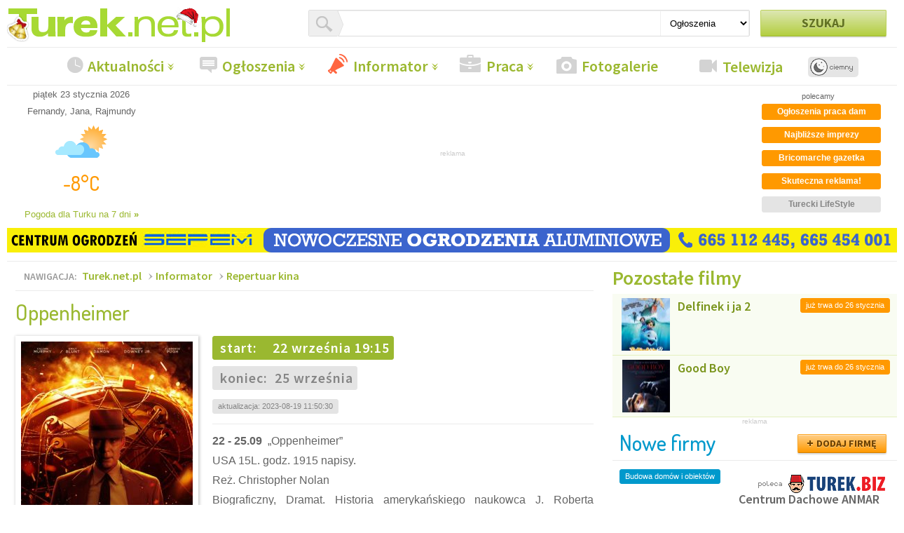

--- FILE ---
content_type: text/html
request_url: https://www.turek.net.pl/repertuar-kina/35599-oppenheimer
body_size: 15097
content:

<!DOCTYPE html>
<head>

<!-- Google tag (gtag.js) -->
<script async src="https://www.googletagmanager.com/gtag/js?id=G-YE6CC9P991"></script>
<script>
  window.dataLayer = window.dataLayer || [];
  function gtag(){dataLayer.push(arguments);}
  gtag('js', new Date());

  gtag('config', 'G-YE6CC9P991');
</script>



<title>Oppenheimer - Turek.net.pl</title>

<meta charset="UTF-8" />
<meta http-equiv="X-UA-Compatible" content="IE=edge,chrome=1">
<meta http-equiv="Content-language" content="pl" />
<meta name="verify-v1" content="2fdW1fvPcwc9eM5abBQiLejimrfLPYxr9cHjtHAdSG4=" />
<meta name="viewport" content="width=device-width,initial-scale=1">
<meta name="robots" content="index,follow">
<meta http-equiv="date" content="2023-08-19T11:50:30Z" />
<link rel="stylesheet" media="all" id="theme_css" type="text/css" href="/css/default/style.css">
<link rel="stylesheet" media="all" id="themeCMS24_css" type="text/css" href="/css/default/styleCMS24.css">

<script>

function switchTheme() {
  var check = document
  .getElementById('theme_css')
  .classList[0] === 'light';

  var element = document.getElementById('theme_css');
  var elementCMS24 = document.getElementById('themeCMS24_css');

  if (check) {
   element.href = '/css/default/style_dark.css';
   elementCMS24.href = '/css/default/styleCMS24_dark.css';
   element.classList.remove('light');
   element.classList.add('dark');
   document.cookie = "theme_css=dark; expires=99999; path=/";
  } else {
   element.href = '/css/default/style.css';
   elementCMS24.href = '/css/default/styleCMS24.css';
   element.classList.remove('dark');
   element.classList.add('light');
   document.cookie = "theme_css=light; expires=99999; path=/";
  }

}

</script>

<style>

@media only screen and (min-width:1220px){.l-container,.row{width:1270px}
@media only screen and (min-width:1220px){.l-main-column{width:959px}
.l-optional-col{padding:0 10px;width:311px}
}
.l-subpage--right-column{width:421px}

</style>

<meta name="description" content="22 - 25.09 &bdquo;Oppenheimer&rdquo; USA 15L. godz. 1915 napisy. Reż. Christopher Nolan Biograficzny, Dramat. Historia amerykańskiego naukowca J. Roberta Oppenheimera i jego roli w stworzeniu bomby atomowej. Czas..." />
<meta name="keywords" content="Turek, miasto, portal, turecki, powiat, turkowski, reklama, aktualności, wiadomości, Władysławów, Przykona, Tuliszków, Malanów, Kawęczyn, Brudzew, Dobra, kopalnia, adamów, sport, imprezy, ogłoszenia, reklama w turku" />
<meta name="copyright" content="Turek.net.pl 1998-2023" />
<meta name="author" content="Redakcja Turek.net.pl" />
<link rel="shortcut icon" href="/faviconTurek.net.pl.ico">
<meta name="msapplication-TileColor" content="#B3CE3F">
<meta name="msapplication-TileImage" content="/ms-icon-144x144.png"/>
<meta name="theme-color" content="#B3CE3F">
<link rel="apple-touch-icon" sizes="180x180" href="/apple-touch-icon.png">
<link rel="icon" type="image/png" sizes="32x32" href="/favicon-32x32.png">
<link rel="icon" type="image/png" sizes="16x16" href="/favicon-16x16.png">

<!-- seo & social -->
<link rel="image_src" href="https://www.turek.net.pl/!pliki/20230819/m416924386790_oppenheimer.jpg" /><link rel="canonical" href="https://www.turek.net.pl/repertuar-kina/35599-oppenheimer" />
<meta property="og:locale" content="pl_PL"/>
<meta property="og:title" content="Oppenheimer"/>
<meta property="og:description" content="22 - 25.09 &bdquo;Oppenheimer&rdquo; USA 15L. godz. 1915 napisy. Reż. Christopher Nolan Biograficzny, Dramat. Historia amerykańskiego naukowca J. Roberta Oppenheimera i jego roli w stworzeniu bomby atomowej. Czas..."/>
<meta property="og:url" content="https://www.turek.net.pl/repertuar-kina/35599-oppenheimer"/>
<meta property="og:site_name" content="Turek.net.pl"/>
<meta property="og:type" content="event"/>

<meta property="event:start_time" content="2023-09-22 19:15:00"/>
<meta property="event:stop_time" content="2023-09-25"/>
<meta property="og:image" content="https://www.turek.net.pl/!pliki/20230819/m416924386790_oppenheimer.jpg"/>
<link rel="stylesheet" href="https://fonts.googleapis.com/css?family=Source+Sans+Pro:400,600,700|Dosis:500&subset=latin,latin-ext" type='text/css'>
<script src="/js/default/vendor/min/turek-net-pl-modernizr.min.js"></script>
<script src="/js/default/vendor/min/jquery-1.12.4.min.js"></script>

    <link href="https://vjs.zencdn.net/5.0.2/video-js.css" rel="stylesheet">
    <script src="https://vjs.zencdn.net/5.0.2/video.js"></script>

    




<script type="text/javascript">
var _gaq = _gaq || [];
_gaq.push(['_setAccount', 'UA-2390866-2']);
_gaq.push(['_trackPageview']);
(function() {
var ga = document.createElement('script'); ga.type = 'text/javascript'; ga.async = true;
ga.src = ('https:' == document.location.protocol ? 'https://ssl' : 'http://www') + '.google-analytics.com/ga.js';
var s = document.getElementsByTagName('script')[0]; s.parentNode.insertBefore(ga, s);
})();
</script>




    <script src="/js/spotlight/spotlight.bundle.js"></script>
 



<meta property="fb:admins" content="1599613340"/>

  







</head>
<body>

<div id="fb-root"></div>
<script>(function(d, s, id) {
  var js, fjs = d.getElementsByTagName(s)[0];
  if (d.getElementById(id)) return;
  js = d.createElement(s); js.id = id;
  js.src = 'https://connect.facebook.net/pl_PL/sdk.js#xfbml=1&version=v3.2&appId=741107692913115&autoLogAppEvents=1';
  fjs.parentNode.insertBefore(js, fjs);
}(document, 'script', 'facebook-jssdk'));</script>





<div class="l-container">
    <header class="l-header">
        <div class="row">
            
            <h1 class="l-logo-container columns">
        	<a href="/" title="Turek.net.pl"><img src="[data-uri]" alt="Turek.net.pl"></a>
            </h1>
            
                        
            
            <div class="searchbox--container columns">
                <form action="/" method="post" class="searchbox--form" id="f-searchbox" role="form">
                    <div class="searchbox--input-container">
                            <div class="searchbox--ico"></div>
                            <input type="text" name="q" value="" class="searchbox--input">
                            <select name="t" id="f-searchbox-select" class="searchbox--type">
                                <option id="f-searchbox-input" value="ogloszenia" >Ogłoszenia</option>
                                <option value="portal" >Artykuły</option>
                            </select>
                    </div>
                    <div class="searchbox--submit columns end">
                            <input type="submit" value="Szukaj" id="f-searchbox-button" class="button button--active">
                    </div>
                </form>
            </div>
            
        </div>
    
	<nav class="row l-nav--container">
	    <ul class="l-nav l-nav_dropdown-color-1">
            
                        	                	                	                	                	                	                	                	                	                	                            
                    <li class="dropdown dropdown_full-width"><a class="l-nav--aktualnosci dropdown--trigger" href="/aktualnosci">Aktualności</a><div class="dropdown--menu"><div class="three columns"><h3>Główne działy aktualności</h3><ul class="dropdown--menu2"><li><a href="/miasto" title="Wiadomości z miasta Turek"><div class="sprites-miasto-ico left margin-top-minus-5 margin-right-5"></div>Z miasta</a></li><li><a href="/powiat" title="Aktualności z powiatu turkowskiego"><div class="sprites-powiat-ico left margin-top-minus-5 margin-right-5"></div>Z powiatu </a></li><li><a href="/policja" title="Aktualności z policji i straży pożarnej"><div class="sprites-policja-ico left margin-top-minus-5 margin-right-5"></div>Kronika policyjno-strażacka</a></li><li><a href="/sport" title="Wiadomości sportowe"><div class="sprites-sport-ico left margin-top-minus-5 margin-right-5"></div>Sport</a></li></ul></div><div class="four columns"><h3>Aktualności z gmin</h3><ul class="six dropdown--menu2"><li><a class="no-padding-left" href="/gmina/brudzew" title="Wiadomości dla gminy Brudzew"><div class="wide-only left margin-top-minus-5 margin-left-5 margin-right-5 herby-smallest-brudzew"></div>Brudzew</a></li><li><a class="no-padding-left" href="/gmina/dobra" title="Wiadomości dla gminy Dobra"><div class="wide-only left margin-top-minus-5 margin-left-5 margin-right-5 herby-smallest-dobra"></div>Dobra</a></li><li><a class="no-padding-left" href="/gmina/kaweczyn" title="Wiadomości dla gminy Kawęczyn"><div class="wide-only left margin-top-minus-5 margin-left-5 margin-right-5 herby-smallest-kaweczyn"></div>Kawęczyn</a></li><li><a class="no-padding-left" href="/gmina/malanow" title="Wiadomości dla gminy Malanów"><div class="wide-only left margin-top-minus-5 margin-left-5 margin-right-5 herby-smallest-malanow"></div>Malanów</a></li></ul><ul class="six dropdown--menu2"><li><a class="no-padding-left" href="/gmina/przykona" title="Wiadomości dla gminy Przykona"><div class="wide-only left margin-top-minus-5 margin-left-5 margin-right-5 herby-smallest-przykona"></div>Przykona</a></li><li><a class="no-padding-left" href="/gmina/tuliszkow" title="Wiadomości dla gminy Tuliszków"><div class="wide-only left margin-top-minus-5 margin-left-5 margin-right-5 herby-smallest-tuliszkow"></div>Tuliszków</a></li><li><a class="no-padding-left" href="/gmina/turek" title="Wiadomości dla gminy Turek"><div class="wide-only left margin-top-minus-5 margin-left-5 margin-right-5 herby-smallest-turek"></div>Turek</a></li><li><a class="no-padding-left" href="/gmina/wladyslawow" title="Wiadomości dla gminy Władysławów"><div class="wide-only left margin-top-minus-5 margin-left-5 margin-right-5 herby-smallest-wladyslawow"></div>Władysławów</a></li></ul></div><div class="five columns"><h3>Najpopularniejsze aktualności z ostanich 3 dni</h3>
        
            
        
        
                
            
    <div class="news--wrapper">
    
        <time class="news--pubdate" datetime="20-01-2026"></time>
        
            
    <a href="/powiat/40232-zorza-polarna-nad-powiatem-tureckim-nocny-festiwal-kolorow-widoczny-golym-okiem" class="news ">
        
                
        
                    
                            <!-- <span class="comment  label right"> &nbsp;&nbsp;&nbsp;&nbsp; </span> //-->
                
                                                        
                        <span class="green label right">
                             20 st.
                        </span>
                    
                                        
                                
                         
            <h4 class="news--title"  >
                Zorza polarna nad powiatem tureckim. Nocny...
                            </h4>
            
                
        
                
    </a>
    </div>
    
        
        
                
            
    <div class="news--wrapper">
    
        <time class="news--pubdate" datetime="19-01-2026"></time>
        
            
    <a href="/miasto/40231-cyrkowa-zabawa-w-turku-viii-bal-karnawalowy-dla-osob-z-niepelnosprawnosciami" class="news ">
        
                
        
                    
                            <!-- <span class="comment  label right"> &nbsp;&nbsp;&nbsp;&nbsp; </span> //-->
                
                                                        
                        <span class="green label right">
                             19 st.
                        </span>
                    
                                        
                                
                         
            <h4 class="news--title"  >
                Cyrkowa zabawa w Turku. VIII Bal Karnawałowy...
                            </h4>
            
                
        
                
    </a>
    </div>
    
        
        
                
            
    <div class="news--wrapper">
    
        <time class="news--pubdate" datetime="19-01-2026"></time>
        
            
    <a href="/miasto/40229-mleczarnia-turek-wsrod-najlepszych-pracodawcow-firma-z-turku-z-certyfikatem-top-" class="news ">
        
                
        
                    
                            <!-- <span class="comment  label right"> &nbsp;&nbsp;&nbsp;&nbsp; </span> //-->
                
                                                        
                        <span class="green label right">
                             19 st.
                        </span>
                    
                                        
                                
                         
            <h4 class="news--title"  >
                Mleczarnia Turek wśród najlepszych...
                            </h4>
            
                
        
                
    </a>
    </div>
    
        
        
                
            
    <div class="news--wrapper">
    
        <time class="news--pubdate" datetime="20-01-2026"></time>
        
            
    <a href="/policja/40235-kolejne-zatrzymania-pijanych-kierujacych-przepadek-pojazdu-i-zarzuty-karne" class="news ">
        
                
        
                    
                            <!-- <span class="comment  label right"> &nbsp;&nbsp;&nbsp;&nbsp; </span> //-->
                
                                                        
                        <span class="green label right">
                             20 st.
                        </span>
                    
                                        
                                
                         
            <h4 class="news--title"  >
                Kolejne zatrzymania pijanych kierujących....
                            </h4>
            
                
        
                
    </a>
    </div>
    
        
        
                
            
    <div class="news--wrapper">
    
        <time class="news--pubdate" datetime="21-01-2026"></time>
        
            
    <a href="/policja/40241-nietrzezwy-mezczyzna-dokonal-kradziezy-grozi-mu-do-5-lat-wiezienia" class="news ">
        
                
        
                    
                            <!-- <span class="comment  label right"> &nbsp;&nbsp;&nbsp;&nbsp; </span> //-->
                
                                                        
                        <span class="green label right">
                             21 st.
                        </span>
                    
                                        
                                
                         
            <h4 class="news--title"  >
                Nietrzeźwy mężczyzna dokonał kradzieży w...
                            </h4>
            
                
        
                
    </a>
    </div>
    
        
        
            
        
        

</div></div></li>                    
                
	    	                	                	                	                	                	                	                	                            
                    <li class="dropdown dropdown_full-width"><a class="l-nav--ogloszenia dropdown--trigger" href="/ogloszenia">Ogłoszenia</a><div class="dropdown--menu"><div class="twelve columns"><ul class="two dropdown--menu2 margin-top-50"><a href="/ogloszenia#form_ogloszenia" class="button button--red button--add--left-side">DODAJ OGŁOSZENIE</a><a title="Twoje ogłoszenia" href="/ogloszenia/my" class="button button--blue button--tiny user-button" style="margin:5px;"></a><a title="Twój schowek" href="/ogloszenia/schowek" class="button button--orange button--tiny schowek-button" style="margin:5px;"></a><li><a class="orange" style="background-color: #8fb632; padding-left:10px !important; margin-top:20px; min-height: 60px;" href="/ogloszenia/nowe"><span class="right margin-left-10" style="">najnowszych<br/>ogłoszeń</span><span class="left padding-top-10" style="font-size:50px;">50</span></a></li></ul><h3>Najpopularniejsze działy ogłoszeń</h3><ul class="two dropdown--menu2 dropdown--menu2_high"><li><a  style="padding-left:10px !important;" href="/ogloszenia/motoryzacja">Motoryzacja</a></li><li><a  style="padding-left:10px !important;" href="/ogloszenia/rolnictwo">Rolnictwo</a></li><li><a  style="padding-left:10px !important;" href="/ogloszenia/rozne">Różne</a></li><li><a  style="padding-left:10px !important;" href="/ogloszenia/meble-dom-ogrod">Meble Dom Ogród</a></li></ul><ul class="two dropdown--menu2 dropdown--menu2_high"><li><a  style="padding-left:10px !important;" href="/ogloszenia/dla-zwierzat">Dla zwierząt</a></li><li><a  style="padding-left:10px !important;" href="/ogloszenia/moto-czesci">Moto części</a></li><li><a  style="padding-left:10px !important;" href="/ogloszenia/nieruchomosci">Nieruchomości</a></li><li><a  style="padding-left:10px !important;" href="/ogloszenia/dla-dziecka">Dla dziecka</a></li></ul><ul class="two dropdown--menu2 dropdown--menu2_high"><li><a  style="padding-left:10px !important;" href="/ogloszenia/uslugi-budowlane">Usługi budowlane</a></li><li><a  style="padding-left:10px !important;" href="/ogloszenia/agd-rtv">AGD, RTV, Narzędzia</a></li><li><a  style="padding-left:10px !important;" href="/ogloszenia/praca-dam">Praca - dam</a></li><li><a  style="padding-left:10px !important;" href="/ogloszenia/motocykle-i-rowery">Motocykle i rowery</a></li></ul><ul class="two dropdown--menu2 dropdown--menu2_high"><li><a  style="padding-left:10px !important;" href="/ogloszenia/uslugi-pozostale">Usługi pozostałe</a></li><li><a  style="padding-left:10px !important;" href="/ogloszenia/odziez-obuwie">Odzież, obuwie</a></li><li><a  style="padding-left:10px !important;" href="/ogloszenia/telefonia-gsm">Telefonia GSM</a></li><li><a  style="padding-left:10px !important;" href="/ogloszenia/praca-szukam">Praca - szukam</a></li></ul><ul class="two dropdown--menu2 dropdown--menu2_high"><li><a  style="padding-left:10px !important;" href="/ogloszenia/komputery">Komputery</a></li><li><a  style="padding-left:10px !important;" href="/ogloszenia/transport-przewozy">Transport i przewozy</a></li><li><a  style="padding-left:10px !important;" href="/ogloszenia/oddam-za-darmo">Oddam za darmo</a></li><li><a  style="padding-left:10px !important;" href="/ogloszenia/wesela-i-uroczystosci">Wesela i uroczystości</a></li></ul></div></div></li>                    
                
	    	                            
                    <li class="dropdown dropdown_full-width"><a class="l-nav--informator dropdown--trigger color-red" href="/informator">Informator</a><div class="dropdown--menu"><div class="five columns"><h3>Informator miejski</h3><ul class="six dropdown--menu2 dropdown--menu2_high"><li><a class="no-padding-left" href="/kalendarium-imprez" title="Imprezy kulturlne w Turku i powiecie"><div class="sprites-imprezy-ico dropdown--label-ico"></div>Kalendarium imprez</a></li><li><a class="no-padding-left" href="/repertuar-kina"  title="Repertuar kina Tur"><div class="sprites-telewizja-ico dropdown--label-ico"></div>Repertuar kina</a></li><li><a class="no-padding-left" href="/konkursy" title="Konkursy organizowane przez portal"><div class="sprites-informator-ico dropdown--label-ico"></div>Konkursy i akcje</a></li></ul><ul class="six dropdown--menu2 dropdown--menu2_high"><li><a class="no-padding-left" href="/mapa" title="Mapa powiatu turkowskiego"><div class="sprites-katalog-ico dropdown--label-ico"></div>Mapa Turku i powiatu</a></li><li><a class="no-padding-left" title="Menu restauracji"  href="/restauracje"><div class="sprites-hydepark-ico dropdown--label-ico"></div>Jedzenie na telefon</a></li><li><a class="no-padding-left" title="HydePark" href="http://www.hp.turek.net.pl" target="_blank"><div class="sprites-ogloszenia-ico dropdown--label-ico"></div>Hydepark</a></li></ul></div><div class="four columns"><h3><a href="/mapa">Nowe firmy</a></h3><ul class="twelve dropdown--menu2 dropdown--menu2_high"><li><a class="no-padding-left"  href="/mapa/399-pozostale-uslugi#firma441"><img width="45" class="dropdown--label-ico logo" src="https://turek.biz/_upload/catalog/2025/12/17/1765975711_2011_cctl.png">Rzeczoznawca Majątkowy Mateusz Ociński</a></li><li><a class="no-padding-left"  href="/mapa/487-pozostale-specjalizacje#firma440"><img width="45" class="dropdown--label-ico logo" src="https://turek.biz/_upload/catalog/2025/06/29/1751201463_2001_cctl.png">Bańka i Pijawka</a></li><li><a class="no-padding-left"  href="/mapa/389-fotografia-i-wideofilmowanie#firma438"><img width="45" class="dropdown--label-ico logo" src="https://turek.biz/_upload/catalog/2025/06/20/1750418437_1983_cctl.png">STUDIO MAKI - FOTOGRAFIA GRAFIKA VIDEO -...</a></li></ul></div><div class="three columns"><h3><a href="/gazetki-sklepowe">Gazetki sklepowe</a></h3><a href="/gazetki-sklepowe/11419-bricomarche-supermarket-budowlany" title="Gazetki sklepowe Bricomarche"><img style="width: 95px; height: 95px; max-width: 95px; max-height: 95px;" src="https://m.turek.net.pl/!pliki/20190321/m15531660860_bricomarche.jpg"></a><a href="/zamowreklame.php?action=form&typ=Reklama-ogloszenia" rel="w640x280" title="Zamów prezentację gazetki Twojego sklepu"><img  src="/img/default/dodaj-gazetke.png" style="margin-left: 5px; width: 95px; height: 95px; max-width: 95px; max-height: 95px;"></a></div></div></li>                    
                
	    	                	                	                	                	                	                	                	                	                	                	                	                	                	                	                	                	                	                	                	                	                            
                    <li class="dropdown dropdown_full-width"><a class="l-nav--praca dropdown--trigger" href="/praca">Praca</a><div class="dropdown--menu"><div class="three columns"><h3>Szukasz pracy?</h3><ul class="twelve dropdown--menu2 dropdown--menu2_high"><li><a href="/praca" title="Imprezy kulturlne w Turku i powiecie">Ofery pracy wg CBOP</a></li><li><a href="/ogloszenia/praca-dam"  title="Ogłoszenia praca dam">PRACA DAM ogłoszenia</a></li><li><a href="/zamowreklame.php?action=form&amp;typ=Reklama-ogloszenia" rel="w640x280" class="button button--red button--add--left-side margin-top-20">PROMUJ OFERTĘ PRACY</a></li></ul></div><div class="nine columns"><div class="row"><h3>Najnowsze promowane oferty pracy</h3><div class="six columns"><div class="panel--body" style="padding-top:0px;"><div class="news--wrapper"><a href="/ogloszenia/728879626-kierowca-c-e" title="Kierowca C+E" class="news"><figure class="news--image"><img src="/img/blank.png" alt="Kierowca C+E" class="foto-box"style="background: url(https://o.turek.net.pl/!pliki/!ogl/20251115/m) center center no-repeat; background-size: auto 80px;"></figure><div class="news--content"><header class="news--header"><h3 class="news--title" style="margin-top:0px;">Kierowca C+E</h3></header><div class="news--body-aside"></div><div class="news--body font-size-11"><p>Zatrudnię kierowcę z kat. C+E w transporcie krajowym. Wyjazd poniedziałek, powrót w...</p></div></div></a></div><div class="news--wrapper"><a href="/ogloszenia/728900901-przedstawiciel-handlowy-dostawca-k-m-" title="Przedstawiciel handlowy/ Dostawca (K/M)" class="news"><figure class="news--image"><img src="/img/blank.png" alt="Przedstawiciel handlowy/ Dostawca (K/M)" class="foto-box"style="background: url(https://o.turek.net.pl/!pliki/!ogl/20260116/m) center center no-repeat; background-size: auto 80px;"></figure><div class="news--content"><header class="news--header"><h3 class="news--title" style="margin-top:0px;">Przedstawiciel handlowy/ Dostawca (K/M)</h3></header><div class="news--body-aside"></div><div class="news--body font-size-11"><p>Zatrudnimy przedstawiciela handlowego/dostawcę w branży motoryzacyjnej. Mile widziane...</p></div></div></a></div></div></div><div class="six columns"><div class="panel--body" style="padding-top:0px;"><div class="news--wrapper"><a href="/ogloszenia/728902816-praca-na-myjni-samochodow-ciezarowych" title="Praca na myjni samochodów ciężarowych" class="news"><figure class="news--image"><img src="/img/blank.png" alt="Praca na myjni samochodów ciężarowych" class="foto-box"style="background: url(https://o.turek.net.pl/!pliki/!ogl/20260121/m0934_0_praca-na-myjni-samochodow-ciezarowych.jpg) center center no-repeat; background-size: auto 80px;"></figure><div class="news--content"><header class="news--header"><h3 class="news--title" style="margin-top:0px;">Praca na myjni samochodów ciężarowych</h3></header><div class="news--body-aside"></div><div class="news--body font-size-11"><p>Poszukujemy pracownika do myjni samochodów ciężarowych. Zakres obowiązków: mycie...</p></div></div></a></div><div class="news--wrapper"><a href="/ogloszenia/728902517-kierowca-c-e-kraj" title="kierowca C+E kraj" class="news"><figure class="news--image"><img src="/img/blank.png" alt="kierowca C+E kraj" class="foto-box"style="background: url(https://o.turek.net.pl/!pliki/!ogl/20260120/m1206_0_kierowca-c-e-kraj.jpg) center center no-repeat; background-size: auto 80px;"></figure><div class="news--content"><header class="news--header"><h3 class="news--title" style="margin-top:0px;">kierowca C+E kraj</h3></header><div class="news--body-aside"></div><div class="news--body font-size-11"><p>Zatrudnimy kierowcę C+E w ruchu krajowym.  Oferujemy : umowa o pracę&nbsp; atrakcyjna stawka...</p></div></div></a></div></div></div></div></div></div></li>                    
                
	    	                            
                    <li><a class="l-nav--fotogaleria" href="/fotogaleria">Fotogalerie</a></li>                    
                
	    	                            
                    <li><a class="l-nav--telewizja" href="/telewizja">Telewizja</a></li>                    
                
	    	                	                	                
             <li><button class="theme_button" onclick="switchTheme()"></button></li>
             
            </ul>
        </nav>
    </header>
    
        
            
        
    <div class="row l-head-advertisement">
        <div class="two column weather-date-panel">
            
            <div class="wdp--date">
                
                <p>piątek 23 stycznia 2026</p>
                <p>Fernandy, Jana, Rajmundy
</p>
                
            </div>
            <div class="wdp--weather">
                
                
		<div class="wdp--weather wdpweather2">
			<div class="wdp--weather--ico">
				<img src="/img/default/weather/o/02d.png" alt="Aktualna pogoda w Turku - pochmurnie" class="no-margin"\>
				<span class="wdp--wather--temperature">-8&deg;C</span>
			</div>
			<!-- <span class="wdp--wather--info">pochmurnie</span> //-->
			<a href="/pogoda" class="wdp--more" title="Pogoda szczegółowa dla Turku na 7 dni">Pogoda dla Turku na 7 dni <strong>&raquo;</strong></a>
		</div>
		                
            </div>
            
        </div>
        <div class="ten columns wide-eight-columns l-banners-0" style="max-width: 750px;">
           
            


    
        
        <div class="text-center">
        <span class="font-size-10 color-grey">reklama</span><br/>
        
                
        <script type='text/javascript'><!--//<![CDATA[
           var m3_u = (location.protocol=='https:'?'https://a4.online24.pl/www/delivery/ajs.php':'http://a4.online24.pl/www/delivery/ajs.php');
           var m3_r = Math.floor(Math.random()*99999999999);
           if (!document.MAX_used) document.MAX_used = ',';
           document.write ("<scr"+"ipt type='text/javascript' src='"+m3_u);
           document.write ("?zoneid=16");
           document.write ('&amp;cb=' + m3_r);
           if (document.MAX_used != ',') document.write ("&amp;exclude=" + document.MAX_used);
           document.write (document.charset ? '&amp;charset='+document.charset : (document.characterSet ? '&amp;charset='+document.characterSet : ''));
           document.write ("&amp;loc=" + escape(window.location));
           if (document.referrer) document.write ("&amp;referer=" + escape(document.referrer));
           if (document.context) document.write ("&context=" + escape(document.context));
           if (document.mmm_fo) document.write ("&amp;mmm_fo=1");
           document.write ("'><\/scr"+"ipt>");
        //]]>--></script><noscript><a href='http://a4.online24.pl/www/delivery/ck.php?n=a1c86486&amp;cb=INSERT_RANDOM_NUMBER_HERE' target='_blank'><img src='http://a4.online24.pl/www/delivery/avw.php?zoneid=16&amp;cb=INSERT_RANDOM_NUMBER_HERE&amp;n=a1c86486' border='0' alt='' /></a></noscript>
        
        
        </div>
    
    

            
        </div>
        <div class="two columns wide-only l-head-optional-space" style="vertical-align: top; padding-left:0; padding-top:10px; text-align: center;">
            
            polecamy</br>
            
                             <a href="https://www.turek.net.pl/ogloszenia/praca-dam"><span class="label w170 margin-left-10 margin-top-5 margin-bottom-5 font-size-12 orange"><strong>Ogłoszenia praca dam</strong></span></a><a href="https://www.turek.net.pl/kalendarium-imprez"><span class="label w170 margin-left-10 margin-top-5 margin-bottom-5 font-size-12 orange"><strong>Najbliższe imprezy</strong></span></a><a href="https://www.turek.net.pl/gazetki-sklepowe/11419-bricomarche-supermarket-budowlany"><span class="label w170 margin-left-10 margin-top-5 margin-bottom-5 font-size-12 orange"><strong>Bricomarche gazetka</strong></span></a><a href="https://www.turek.net.pl/reklama/10306-reklama"><span class="label w170 margin-left-10 margin-top-5 margin-bottom-5 font-size-12 orange"><strong>Skuteczna reklama!</strong></span></a><a href="https://www.turek.net.pl/turecki-lifestyle"><span class="label w170 margin-left-10 margin-top-5 margin-bottom-5 font-size-12 "><strong>Turecki LifeStyle</strong></span></a> 
                 
                        
                                                                                                                                                                                                                                                                                                                                                                                                                                                                                                                                                                                                                                                                                                                                                                                                                                                                                                                                                                                                                                                                                                                                            </div>
        
         
    </div>
    
    
                    <div class="margin-top-10"><img class="BanerP"src="https://m.turek.net.pl/!pliki/20250410/17442855130_pasek-banerowy.gif" ></div>
                

    
    <div class="row l-columns-container">
    <div class="columns l-subpage--main-column">
        
                    
                        
                <article class="main-article">
    <header class="main-article--header">
        
        <ul class="breadcrumb"><li>nawigacja:</li><li><a href="https://www.turek.net.pl">Turek.net.pl</a></li><li><a href="/informator">Informator</a></li><li><a href="/repertuar-kina">Repertuar kina</a></li></ul>        
                <h1 class="main-article--title">Oppenheimer</h1>
        
    </header>
    
    <div class="event--image">
    
        <a href="https://m.turek.net.pl/!pliki/20230819/16924386790_oppenheimer.jpg" rel="PhotoCMS24" data-fancybox-group="group35599" title="Oppenheimer"><img class=" " src="https://m.turek.net.pl/!pliki/20230819/m216924386790_oppenheimer.jpg" border="0" alt="Oppenheimer"  /></a>		
    
    </div>
    <div class="event--description">
    
        <div class="event--social">
            
            
<div class="addthis_toolbox addthis_counter_style zindex-99" addthis:url="https://www.turek.net.pl/repertuar-kina/35599-oppenheimer">


<a class="addthis_button_facebook_share margin-left-5" fb:share:layout="box_count"></a>

</div>

            
        </div>
        
        <div class="event--meta">
            
                            
                <time datetime="22-09-2023 19:15" class="event--meta--start">
                    <h3 class="green label">
                        <span class="event--state">start: </span> 22 września 19:15
                    </h3>
                </time>
                
                                <time datetime=" 25 września" class="event--meta--end">
                    <h3 class="light-grey label">
                        <span class="event--state">koniec: </span> 25 września
                    </h3>
                </time>
                                
                <span class="lite-grey label">aktualizacja: 2023-08-19 11:50:30</span>            
                    </div>
        
        <section class="event--lid">
            <p><strong>22 - 25.09</strong>&nbsp; &bdquo;Oppenheimer&rdquo;<br />USA 15L. godz. 1915 napisy.<br />Reż. Christopher Nolan<br />Biograficzny, Dramat. Historia amerykańskiego naukowca J. Roberta Oppenheimera i jego roli w stworzeniu bomby atomowej.<br />Czas projekcji 3:00h</p>
        </section>
        
    </div>
        
    <div class="event--body">
                    <p><div class="videoWrapper"><iframe frameborder="0" height="315" src="https://www.youtube.com/embed/jM0cs0GLR4o" title="YouTube video player" width="560" allowfullscreen></iframe></div></p>
                    
                
        
                
    </div>
        
        
    
            
    <div class="to-edges-overflow padding-15-0padding-0-15">
    
                    
                            <div class="clearfix text-center"></div>	
                        
                
        
		
    
		
    
    </div>
            



			
	
        

<a name="komentarze"></a>
<header class="panel--header margin-bottom-15 margin-top-15">
	<h3 class="panel--title green">Komentarze (<fb:comments-count href="https://www.turek.net.pl/repertuar-kina/35599-oppenheimer"></fb:comments-count>)</h3>
</header>
<div class="fb-comments-div">
<div class="fb-comments"  data-href="https://www.turek.net.pl/repertuar-kina/35599-oppenheimer" data-numposts="50" data-width="100%" data-order-by="reverse_time"></div>
<noscript>Prosimy odblokować Javascript <a href="https://disqus.com/?ref_noscript">aby uruchomić komentarze.</a></noscript>
<div class="font-size-11 margin-bottom-15">
    <p>
        Komentując korzystasz z narzędzia Facebooka. Publikowane komentarze są prywatnymi opiniami Użytkowników. Aby zgłosić naruszenie - kliknij w link "Zgłoś Facebookowi"
        przy wybranym poście. Regulamin i zasady obowiązujące na Facebooku znajdują się pod adresem <a href="https://www.facebook.com/policies" rel="nofollow">https://www.facebook.com/policies</a>
    </p>
</div>
</div>




 

</article>
            
                <section class="panel l-journalism">
                    
                                        
        <header class="panel--header dropdown">
        
                
        <h2 class="panel--title green">
                        Repertuar kina:
                    </h2>
    </header>
        
            <div class="table-col l-news">
            
    <div class="panel--body">    
        
                
            
    <article class="news--wrapper">
    
        <time class="news--pubdate" datetime="23-01-2026 17:00"></time>
        
            
    <a href="/repertuar-kina/40154-delfinek-i-ja-2" class="news news--today">
        
                    
            <figure class="news--image">
                <img src="/img/blank.png" alt=" - Delfinek i ja 2" class="foto-box" style="background: url(https://m.turek.net.pl/!pliki/20260103/m17674334560_delfinek-i-ja-2.jpg) center center no-repeat;">
            </figure>
            <div class="news--content">
            
                
        
        <header class="news--header">            
                            <!-- <span class="comment  label right"> &nbsp;&nbsp;&nbsp;&nbsp; </span> //-->
                
                 
                    
                    <span class="orange label right">
                                
                        już trwa
                                
                         do  26 stycznia                            
                    </span>
                
                                
                         
            <h3 class="news--title"  >
                Delfinek i ja 2
                            </h3>
            
                </header>
        
                    
                        <div class="news--body font-size-11">
                <p>
                                            23 - 26.01 &bdquo;Delfinek i ja 2&rdquo;
Turcja 6L. godz. 17:00
Reż. Mohammad Kheirandish
Animacja, Przygodowy....
                                    </p>
            </div>
                        
                
        
                </div>
                
    </a>
    </article>
    
        
        
                
            
    <article class="news--wrapper">
    
        <time class="news--pubdate" datetime="23-01-2026 19:00"></time>
        
            
    <a href="/repertuar-kina/40155-good-boy" class="news ">
        
                    
            <figure class="news--image">
                <img src="/img/blank.png" alt=" - Good Boy" class="foto-box" style="background: url(https://m.turek.net.pl/!pliki/20260103/m17674335860_good-boy.jpg) center center no-repeat;">
            </figure>
            <div class="news--content">
            
                
        
        <header class="news--header">            
                            <!-- <span class="comment  label right"> &nbsp;&nbsp;&nbsp;&nbsp; </span> //-->
                
                 
                    
                    <span class="orange label right">
                                
                        już trwa
                                
                         do  26 stycznia                            
                    </span>
                
                                
                         
            <h3 class="news--title"  >
                Good Boy
                            </h3>
            
                </header>
        
                    
                        <div class="news--body font-size-11">
                <p>
                                            23 - 26.01 &bdquo;Good Boy&rdquo;
USA 15L. godz. 19:00
Reż. Ben Leonberg.
Horror. Todd, młody mężczyzna...
                                    </p>
            </div>
                        
                
        
                </div>
                
    </a>
    </article>
    
        
        
            
            <div class="panel--footer">
            <a href="/repertuar-kina" class="button button--green">STARSZE PUBLIKACJE</a>
        </div>
    </div>
        
    </div>    


                                    </section>
                
                
                        
                            <section class="row">
                    


    
            <div class="text-center clearfix columns four">
        <span class="font-size-10 color-grey">reklama</span><br/>
        
        
        <script type='text/javascript'><!--//<![CDATA[
           var m3_u = (location.protocol=='https:'?'https://a4.online24.pl/www/delivery/ajs.php':'http://a4.online24.pl/www/delivery/ajs.php');
           var m3_r = Math.floor(Math.random()*99999999999);
           if (!document.MAX_used) document.MAX_used = ',';
           document.write ("<scr"+"ipt type='text/javascript' src='"+m3_u);
           document.write ("?zoneid=24");
           document.write ('&amp;cb=' + m3_r);
           if (document.MAX_used != ',') document.write ("&amp;exclude=" + document.MAX_used);
           document.write (document.charset ? '&amp;charset='+document.charset : (document.characterSet ? '&amp;charset='+document.characterSet : ''));
           document.write ("&amp;loc=" + escape(window.location));
           if (document.referrer) document.write ("&amp;referer=" + escape(document.referrer));
           if (document.context) document.write ("&context=" + escape(document.context));
           if (document.mmm_fo) document.write ("&amp;mmm_fo=1");
           document.write ("'><\/scr"+"ipt>");
        //]]>--></script><noscript><a href='http://a4.online24.pl/www/delivery/ck.php?n=a12b2f21&amp;cb=INSERT_RANDOM_NUMBER_HERE' target='_blank'><img src='http://a4.online24.pl/www/delivery/avw.php?zoneid=24&amp;cb=INSERT_RANDOM_NUMBER_HERE&amp;n=a12b2f21' border='0' alt='' /></a></noscript>

        
        </div>
    
    

                    


    
            <div class="text-center clearfix columns four">
        <span class="font-size-10 color-grey">reklama</span><br/>
        
        
        <script type='text/javascript'><!--//<![CDATA[
           var m3_u = (location.protocol=='https:'?'https://a4.online24.pl/www/delivery/ajs.php':'http://a4.online24.pl/www/delivery/ajs.php');
           var m3_r = Math.floor(Math.random()*99999999999);
           if (!document.MAX_used) document.MAX_used = ',';
           document.write ("<scr"+"ipt type='text/javascript' src='"+m3_u);
           document.write ("?zoneid=24");
           document.write ('&amp;cb=' + m3_r);
           if (document.MAX_used != ',') document.write ("&amp;exclude=" + document.MAX_used);
           document.write (document.charset ? '&amp;charset='+document.charset : (document.characterSet ? '&amp;charset='+document.characterSet : ''));
           document.write ("&amp;loc=" + escape(window.location));
           if (document.referrer) document.write ("&amp;referer=" + escape(document.referrer));
           if (document.context) document.write ("&context=" + escape(document.context));
           if (document.mmm_fo) document.write ("&amp;mmm_fo=1");
           document.write ("'><\/scr"+"ipt>");
        //]]>--></script><noscript><a href='http://a4.online24.pl/www/delivery/ck.php?n=a12b2f21&amp;cb=INSERT_RANDOM_NUMBER_HERE' target='_blank'><img src='http://a4.online24.pl/www/delivery/avw.php?zoneid=24&amp;cb=INSERT_RANDOM_NUMBER_HERE&amp;n=a12b2f21' border='0' alt='' /></a></noscript>

        
        </div>
    
    

                    


    
            <div class="text-center clearfix columns four">
        <span class="font-size-10 color-grey">reklama</span><br/>
        
        
        <script type='text/javascript'><!--//<![CDATA[
           var m3_u = (location.protocol=='https:'?'https://a4.online24.pl/www/delivery/ajs.php':'http://a4.online24.pl/www/delivery/ajs.php');
           var m3_r = Math.floor(Math.random()*99999999999);
           if (!document.MAX_used) document.MAX_used = ',';
           document.write ("<scr"+"ipt type='text/javascript' src='"+m3_u);
           document.write ("?zoneid=24");
           document.write ('&amp;cb=' + m3_r);
           if (document.MAX_used != ',') document.write ("&amp;exclude=" + document.MAX_used);
           document.write (document.charset ? '&amp;charset='+document.charset : (document.characterSet ? '&amp;charset='+document.characterSet : ''));
           document.write ("&amp;loc=" + escape(window.location));
           if (document.referrer) document.write ("&amp;referer=" + escape(document.referrer));
           if (document.context) document.write ("&context=" + escape(document.context));
           if (document.mmm_fo) document.write ("&amp;mmm_fo=1");
           document.write ("'><\/scr"+"ipt>");
        //]]>--></script><noscript><a href='http://a4.online24.pl/www/delivery/ck.php?n=a12b2f21&amp;cb=INSERT_RANDOM_NUMBER_HERE' target='_blank'><img src='http://a4.online24.pl/www/delivery/avw.php?zoneid=24&amp;cb=INSERT_RANDOM_NUMBER_HERE&amp;n=a12b2f21' border='0' alt='' /></a></noscript>

        
        </div>
    
    

                </section >
                        
            
        
                
        
    </div>
    <aside class="common-height columns l-subpage--right-column no-padding-right">				
        
            
                    
								
			<header class="l-aside-section--header">
				<h2 class="l-aside-section--title green font-size-28">Pozostałe filmy</h2>
			</header>
			
			
        
            
        
        
                
            
    <article class="news--wrapper">
    
        <time class="news--pubdate" datetime="23-01-2026 17:00"></time>
        
            
    <a href="/repertuar-kina/40154-delfinek-i-ja-2" class="news news--today">
        
                    
            <figure class="news--image">
                <img src="/img/blank.png" alt=" - Delfinek i ja 2" class="foto-box" style="background: url(https://m.turek.net.pl/!pliki/20260103/m17674334560_delfinek-i-ja-2.jpg) center center no-repeat;">
            </figure>
            <div class="news--content">
            
                
        
        <header class="news--header">            
                            <!-- <span class="comment  label right"> &nbsp;&nbsp;&nbsp;&nbsp; </span> //-->
                
                 
                    
                    <span class="orange label right">
                                
                        już trwa
                                
                         do  26 stycznia                            
                    </span>
                
                                
                         
            <h3 class="news--title"  >
                Delfinek i ja 2
                            </h3>
            
                </header>
        
                    
                        <div class="news--body font-size-11">
                <p>
                                            
                                    </p>
            </div>
                        
                
        
                </div>
                
    </a>
    </article>
    
        
        
                
            
    <article class="news--wrapper">
    
        <time class="news--pubdate" datetime="23-01-2026 19:00"></time>
        
            
    <a href="/repertuar-kina/40155-good-boy" class="news news--today">
        
                    
            <figure class="news--image">
                <img src="/img/blank.png" alt=" - Good Boy" class="foto-box" style="background: url(https://m.turek.net.pl/!pliki/20260103/m17674335860_good-boy.jpg) center center no-repeat;">
            </figure>
            <div class="news--content">
            
                
        
        <header class="news--header">            
                            <!-- <span class="comment  label right"> &nbsp;&nbsp;&nbsp;&nbsp; </span> //-->
                
                 
                    
                    <span class="orange label right">
                                
                        już trwa
                                
                         do  26 stycznia                            
                    </span>
                
                                
                         
            <h3 class="news--title"  >
                Good Boy
                            </h3>
            
                </header>
        
                    
                        <div class="news--body font-size-11">
                <p>
                                            
                                    </p>
            </div>
                        
                
        
                </div>
                
    </a>
    </article>
    
        
        
            
        
        


					
			
			            
            
            
            
  
    





    
        
        <div class="text-center clearfix">
        <span class="font-size-10 color-grey">reklama</span><br/>
        
        
        <script type='text/javascript'><!--//<![CDATA[
           var m3_u = (location.protocol=='https:'?'https://a4.online24.pl/www/delivery/ajs.php':'http://a4.online24.pl/www/delivery/ajs.php');
           var m3_r = Math.floor(Math.random()*99999999999);
           if (!document.MAX_used) document.MAX_used = ',';
           document.write ("<scr"+"ipt type='text/javascript' src='"+m3_u);
           document.write ("?zoneid=10");
           document.write ('&amp;cb=' + m3_r);
           if (document.MAX_used != ',') document.write ("&amp;exclude=" + document.MAX_used);
           document.write (document.charset ? '&amp;charset='+document.charset : (document.characterSet ? '&amp;charset='+document.characterSet : ''));
           document.write ("&amp;loc=" + escape(window.location));
           if (document.referrer) document.write ("&amp;referer=" + escape(document.referrer));
           if (document.context) document.write ("&context=" + escape(document.context));
           if (document.mmm_fo) document.write ("&amp;mmm_fo=1");
           document.write ("'><\/scr"+"ipt>");
        //]]>--></script><noscript><a href='http://a4.online24.pl/www/delivery/ck.php?n=acb1a3ea&amp;cb=INSERT_RANDOM_NUMBER_HERE' target='_blank'><img src='http://a4.online24.pl/www/delivery/avw.php?zoneid=10&amp;cb=INSERT_RANDOM_NUMBER_HERE&amp;n=acb1a3ea' border='0' alt='' /></a></noscript>

        
        </div>
        
    



    
        <section class="l-aside-section clearfix">
        <div class="l-aside-section--body no-padding-left no-padding-right">
    
                        <header class="panel--header"><a href="https://turek.biz/katalog/przed-dodaniem" class="right button--add--left-side button button--orange">DODAJ FIRMĘ</a><h6 class="panel--title blue">Nowe firmy</h6></header><div class="panel--body"><div class="l-fa--slide turek-biz-bg"><div class="label blue l-fa--label">Budowa domów i obiektów</div><div class="l-fa--content margin-top-5"><figure class="l-fa--image"><div class="foto-box-slider image-container image-container--scale image-container--position-top"><img src="https://turek.biz/_upload/catalog/2018/03/14/1521046354_1197_cctl.png" border="0" alt="" /></div></figure><div class="l-fa--description"><h4>Centrum Dachowe ANMAR</h4><p>Centrum Dachowe ANMAR to wieloletnie doświadczenie w zakresie doradztwa, sprzedaży i montażu pokryć dachowych na terenie Wielkopolski Wschodniej. W naszej ofercie...</p></div></div><div class="l-fa--attr"><div class="l-fa--attr--col"><div class="l-fa--attr--row"><div class="attr label">adres</div><div class="val">Turek, Sportowa 2</div></div></div><div class="l-fa--attr--col"><div class="l-fa--attr--row"><div class="attr label">tel.</div><div class="val">607942034</div></div></div></div><a href="https://turek.biz/katalog/firma/369/centrum-dachowe-anmar" target="_blank" class="l-fa--link"></a></div></div>
     
        </div>
    </section>
    
        <section class="feature-boxes">
        <div class="row">
            <header class="panel--header margin-bottom-15">
                <h4 class="panel--title blue"><a href="/ogloszenia">Polecane ogłoszenia</a></h4>
            </header>
            <div class="twelve columns">
            
            <article class="feature-box" style="width: 100%; border: 2px solid #f90;"><a href="/ogloszenia/728663834-tel-533-299-343-skup-aut-kazdy-stan-marka-i-model" title="Tel # 533 299 343 # Skup aut każdy..." class="feature-box--link"></a><div class="feature-box--image-wrapper"><figure class="feature-box--image foto-boxes2b image-container image-container--scale image-container--position-top"><img  alt="Tel # 533 299 343 # Skup aut każdy..." src="https://o.turek.net.pl/!pliki/!ogl/20240704/0949_0_tel-533-299-343-skup-aut-kazdy-stan-marka-i-model.jpg"><figcaption class="feature-box--figcaption"><h4 class="feature-box--title" style="color: #fff;">Tel # 533 299 343 # Skup aut każdy stan, marka i model</h4></figcaption></figure><div class="orange label">Motoryzacja</div></div><div class="feature-box--body"></div></article></div><div class="twelve columns margin-top-10 padding-bottom-10"><article class="feature-box" style="width: 100%; border: 2px solid #f90;"><a href="/ogloszenia/728898568-animacje-dla-dzieci-warsztaty-dmuchance" title="Animacje dla dzieci, warsztaty,..." class="feature-box--link"></a><div class="feature-box--image-wrapper"><figure class="feature-box--image foto-boxes2b image-container image-container--scale image-container--position-top"><img  alt="Animacje dla dzieci, warsztaty,..." src="https://o.turek.net.pl/!pliki/!ogl/20260109/1626_0_animacje-dla-dzieci-warsztaty-dmuchance.jpg"><figcaption class="feature-box--figcaption"><h4 class="feature-box--title" style="color: #fff;">Animacje dla dzieci, warsztaty, dmuchańce</h4></figcaption></figure><div class="orange label">Wesela i uroczystości</div></div><div class="feature-box--body"></div></article>
                        
            </div>
        </div>
    </section>
        
    <section class="l-aside-section clearfix">
        <header class="l-aside-section--header">
                <h4 class="panel--title green"><a href="/aktualnosci">Informacje i wiadomości</a></h4>
        </header>
        <div class="l-aside-section--body no-padding-left no-padding-right">
   
            
        
            
        
        
                
            
    <article class="news--wrapper">
    
        <time class="news--pubdate" datetime="22-01-2026"></time>
        
            
    <a href="/policja/40246-mefedron-i-marihuana-ujawnione-przy-42-latku-grozi-mu-do-3-lat-pozbawienia-wolno" class="news news--today">
        
                    
            <figure class="news--image">
                <img src="/img/blank.png" alt="Miasto Turek - Mefedron i marihuana ujawnione przy 42-latku...." class="foto-box" style="background: url(https://m.turek.net.pl/!pliki/20260122/m17690806780_mefedron-i-marihuana-ujawnione-przy-42-latku-.jpg) center center no-repeat;">
            </figure>
            <div class="news--content">
            
                
        
        <header class="news--header">            
                            <!-- <span class="comment  label right"> &nbsp;&nbsp;&nbsp;&nbsp; </span> //-->
                
                                                        
                        <span class="green label right">
                             z wczoraj
                        </span>
                    
                                        
                                
                         
            <h3 class="news--title"  >
                Mefedron i marihuana ujawnione...
                            </h3>
            
                </header>
        
                        <div class="news--body-aside">										
                <div class="herby-smallest-miasto-turek"></div>
            </div>
                    
                        <div class="news--body font-size-11">
                <p>
                                            Policjanci Wydziału Kryminalnego zatrzymali 42-letniego mieszkańca powiatu tureckiego, kt&oacute;ry...
                                    </p>
            </div>
                        
                
        
                </div>
                
    </a>
    </article>
    
        
        
                
            
    <article class="news--wrapper">
    
        <time class="news--pubdate" datetime="22-01-2026"></time>
        
            
    <a href="/powiat/40245-ambro-logistics-w-gronie-najlepszych-firma-z-przykony-z-nagroda-pracodawca-ambas" class="news news--today">
        
                    
            <figure class="news--image">
                <img src="/img/blank.png" alt="Przykona - Ambro Logistics w gronie najlepszych. Firma z..." class="foto-box" style="background: url(https://m.turek.net.pl/!pliki/20260122/m17690782980_ambro-logistics-w-gronie-najlepszych-firma-z-.jpg) center center no-repeat;">
            </figure>
            <div class="news--content">
            
                
        
        <header class="news--header">            
                            <!-- <span class="comment  label right"> &nbsp;&nbsp;&nbsp;&nbsp; </span> //-->
                
                                                        
                        <span class="green label right">
                             z wczoraj
                        </span>
                    
                                        
                                
                         
            <h3 class="news--title"  >
                Ambro Logistics w gronie...
                            </h3>
            
                </header>
        
                        <div class="news--body-aside">										
                <div class="herby-smallest-przykona"></div>
            </div>
                    
                        <div class="news--body font-size-11">
                <p>
                                            Firma Ambro Logistics Sp. z o.o. z Przykony została wyr&oacute;żniona w konkursie &bdquo;Pracodawca...
                                    </p>
            </div>
                        
                
        
                </div>
                
    </a>
    </article>
    
        
        
            
            <div class="panel--footer">
            <a href="/aktualnosci" class=" right button button--green">WSZYSTKIE AKTUALNOŚCI</a>
        </div>
        
        


        
        </div>
    </section>
    
    
            
        
        <section class="feature-boxes">
        <div class="row">
            <header class="panel--header margin-bottom-15">
                <h4 class="panel--title green"><a href="/kalendarium-imprez">Imprezy w Turku i powiecie</a></h4>
            </header>
            <div class="twelve columns">
                <article class="feature-box  " style=" width: 100%;"><a href="/kalendarium-imprez/40238-34-final-wielkiej-orkiestry-swiatecznej-pomocy-w-tuliszkowie" title="Tuliszków - 34. Finał Wielkiej Orkiestry Świątecznej..." class="feature-box--link"></a><div class="feature-box--image-wrapper"><figure class="feature-box--image foto-boxes2b image-container image-container--scale image-container--position-center " ><img  alt="34. Finał Wielkiej Orkiestry Świątecznej..." src="https://m.turek.net.pl/!pliki/20260121/m217689903010_34-final-wielkiej-orkiestry-swiatecznej-.jpg"><figcaption class="feature-box--figcaption"><h4 class="feature-box--title" style="color: #fff;">34. Finał Wielkiej Orkiestry Świątecznej Pomocy w...</h4></figcaption></figure><div class="green label">za 2 dni</div></div><div class="feature-box--body"></div></article></div><div class="twelve columns margin-top-10 padding-bottom-10"><article class="feature-box  " style=" width: 100%;"><a href="/kalendarium-imprez/40198-koncert-muniek-staszczyk-i-przyjaciele-w-tuliszkowie" title="Tuliszków - Koncert Muniek Staszczyk i Przyjaciele w..." class="feature-box--link"></a><div class="feature-box--image-wrapper"><figure class="feature-box--image foto-boxes2b image-container image-container--scale image-container--position-center " ><img  alt="Koncert Muniek Staszczyk i Przyjaciele w..." src="https://m.turek.net.pl/!pliki/20260112/m517682242670_koncert-muniek-staszczyk-i-przyjaciele-w-.jpg"><figcaption class="feature-box--figcaption"><h4 class="feature-box--title" style="color: #fff;">Koncert Muniek Staszczyk i Przyjaciele w Tuliszkowie</h4></figcaption></figure><div class="green label">za 2 tyg.</div></div><div class="feature-box--body"></div></article><div class="panel--footer"><a href="/kalendarium-imprez" class="right button zoom-08 button--green">WSZYSTKIE IMPREZY</a></div>
            </div>
        </div>        
        </section>
    
        
    
    <div style="margin-top:20px;">
        


    
        
        <div class="text-center clearfix">
        <span class="font-size-10 color-grey">reklama</span><br/>
        
        
        <script type='text/javascript'><!--//<![CDATA[
           var m3_u = (location.protocol=='https:'?'https://a4.online24.pl/www/delivery/ajs.php':'http://a4.online24.pl/www/delivery/ajs.php');
           var m3_r = Math.floor(Math.random()*99999999999);
           if (!document.MAX_used) document.MAX_used = ',';
           document.write ("<scr"+"ipt type='text/javascript' src='"+m3_u);
           document.write ("?zoneid=10");
           document.write ('&amp;cb=' + m3_r);
           if (document.MAX_used != ',') document.write ("&amp;exclude=" + document.MAX_used);
           document.write (document.charset ? '&amp;charset='+document.charset : (document.characterSet ? '&amp;charset='+document.characterSet : ''));
           document.write ("&amp;loc=" + escape(window.location));
           if (document.referrer) document.write ("&amp;referer=" + escape(document.referrer));
           if (document.context) document.write ("&context=" + escape(document.context));
           if (document.mmm_fo) document.write ("&amp;mmm_fo=1");
           document.write ("'><\/scr"+"ipt>");
        //]]>--></script><noscript><a href='http://a4.online24.pl/www/delivery/ck.php?n=acb1a3ea&amp;cb=INSERT_RANDOM_NUMBER_HERE' target='_blank'><img src='http://a4.online24.pl/www/delivery/avw.php?zoneid=10&amp;cb=INSERT_RANDOM_NUMBER_HERE&amp;n=acb1a3ea' border='0' alt='' /></a></noscript>

        
        </div>
        
    

    </div>
    
            
    
        <section class="feature-boxes">
        <div class="row">
            <header class="panel--header margin-bottom-15">
                <h4 class="panel--title green"><a href="/fotogaleria">Najnowsze zdjęcia</a></h4>
            </header>
            <div class="twelve columns">
                <article class="feature-box  " style=" width: 100%;"><a href="/fotogaleria/40169-orszak-trzech-kroli-przeszedl-ulicami-turku-pod-haslem-nadzieja-sie-ciesza-" title="Miasto Turek - Orszak Trzech Króli przeszedł ulicami Turku..." class="feature-box--link"></a><div class="feature-box--image-wrapper"><figure class="feature-box--image foto-boxes2b image-container image-container--scale image-container--position-center " ><img  alt="Orszak Trzech Króli przeszedł ulicami Turku..." src="https://m.turek.net.pl/!pliki/20260106/m217677001810_orszak-trzech-kroli-przeszedl-ulicami-turku-pod-.jpg"><figcaption class="feature-box--figcaption"><h4 class="feature-box--title" style="color: #fff;">Orszak Trzech Króli przeszedł ulicami Turku pod...</h4></figcaption><div class="foto-ico"></div></figure><div class="green label">6 st.</div></div><div class="feature-box--body"></div></article></div><div class="twelve columns margin-top-10 padding-bottom-10"><article class="feature-box  " style=" width: 100%;"><a href="/fotogaleria/40137-turkowianie-powitali-nowy-rok-2026-byla-swietna-muzyka-efektowne-lasery-i-legend" title="Miasto Turek - Turkowianie powitali Nowy Rok 2026. Była..." class="feature-box--link"></a><div class="feature-box--image-wrapper"><figure class="feature-box--image foto-boxes2b image-container image-container--scale image-container--position-center " ><img  alt="Turkowianie powitali Nowy Rok 2026. Była..." src="https://m.turek.net.pl/!pliki/20260101/m217672676830_sylwester-na-rynku-w-turku-2026.jpg"><figcaption class="feature-box--figcaption"><h4 class="feature-box--title" style="color: #fff;">Turkowianie powitali Nowy Rok 2026. Była świetna...</h4></figcaption><div class="foto-ico"></div></figure><div class="green label">1 st.</div></div><div class="feature-box--body"></div></article><div class="panel--footer"><a href="/fotogaleria" class="right button zoom-08 button--green">WSZYSTKIE FOTOGALERIE</a></div>
            </div>
        </div>        
        </section>
    
        
            
        
        <section class="feature-boxes">
        <div class="row">
            <header class="panel--header margin-bottom-15">
                <h4 class="panel--title blue"><a href="/telewizja">Relacje wideo</a></h4>
            </header>
            <div class="twelve columns">
                <article class="feature-box  " style=" width: 100%;"><a href="/telewizja/39385-mateusz-macczak-z-nowym-singlem-premiera-utworu-nie-strzelaj-" title=" - Wideo: Mateusz Maćczak z nowym singlem...." class="feature-box--link"></a><div class="feature-box--image-wrapper"><figure class="feature-box--image foto-boxes2b image-container image-container--scale image-container--position-center " ><img  alt="Wideo: Mateusz Maćczak z nowym singlem...." src="https://m.turek.net.pl/!pliki/20250822/m217558633490_wideo-mateusz-macczak-z-nowym-singlem-premiera-.jpg"><figcaption class="feature-box--figcaption"><h4 class="feature-box--title" style="color: #fff;">Wideo: Mateusz Maćczak z nowym singlem. Premiera...</h4></figcaption><div class="play"></div></figure><div class="green label">22-08-2025</div></div><div class="feature-box--body"></div></article></div><div class="twelve columns margin-top-10 padding-bottom-10"><article class="feature-box  " style=" width: 100%;"><a href="/telewizja/38439-wideo-polonez-zespolu-szkol-rolniczych-w-kaczkach-sr-2025-zachwycil-rodzicow-prz" title=" - Wideo: Polonez Zespołu Szkół Rolniczych w..." class="feature-box--link"></a><div class="feature-box--image-wrapper"><figure class="feature-box--image foto-boxes2b image-container image-container--scale image-container--position-center " ><img  alt="Wideo: Polonez Zespołu Szkół Rolniczych w..." src="https://m.turek.net.pl/!pliki/20250215/m217396199770_wideo-polonez-zespolu-szkol-rolniczych-w-.jpg"><figcaption class="feature-box--figcaption"><h4 class="feature-box--title" style="color: #fff;">Wideo: Polonez Zespołu Szkół Rolniczych w...</h4></figcaption><div class="play"></div></figure><div class="green label">15-02-2025</div></div><div class="feature-box--body"></div></article><div class="panel--footer"><a href="/telewizja" class="right button zoom-08 button--blue">WSZYSTKIE FILMY</a></div>
            </div>
        </div>        
        </section>
    
    <section class="l-aside-section clearfix">
        <div class="l-aside-section--body no-padding-left no-padding-right">
        


    
            <div class="text-center clearfix ">
        <span class="font-size-10 color-grey">reklama</span><br/>
        
        
        <script type='text/javascript'><!--//<![CDATA[
           var m3_u = (location.protocol=='https:'?'https://a4.online24.pl/www/delivery/ajs.php':'http://a4.online24.pl/www/delivery/ajs.php');
           var m3_r = Math.floor(Math.random()*99999999999);
           if (!document.MAX_used) document.MAX_used = ',';
           document.write ("<scr"+"ipt type='text/javascript' src='"+m3_u);
           document.write ("?zoneid=24");
           document.write ('&amp;cb=' + m3_r);
           if (document.MAX_used != ',') document.write ("&amp;exclude=" + document.MAX_used);
           document.write (document.charset ? '&amp;charset='+document.charset : (document.characterSet ? '&amp;charset='+document.characterSet : ''));
           document.write ("&amp;loc=" + escape(window.location));
           if (document.referrer) document.write ("&amp;referer=" + escape(document.referrer));
           if (document.context) document.write ("&context=" + escape(document.context));
           if (document.mmm_fo) document.write ("&amp;mmm_fo=1");
           document.write ("'><\/scr"+"ipt>");
        //]]>--></script><noscript><a href='http://a4.online24.pl/www/delivery/ck.php?n=a12b2f21&amp;cb=INSERT_RANDOM_NUMBER_HERE' target='_blank'><img src='http://a4.online24.pl/www/delivery/avw.php?zoneid=24&amp;cb=INSERT_RANDOM_NUMBER_HERE&amp;n=a12b2f21' border='0' alt='' /></a></noscript>

        
        </div>
    
    

        </div>
    </section>
    
    
    
    <div style="margin-top:20px;">
        


    
        
        <div class="text-center clearfix">
        <span class="font-size-10 color-grey">reklama</span><br/>
        
        
        <script type='text/javascript'><!--//<![CDATA[
           var m3_u = (location.protocol=='https:'?'https://a4.online24.pl/www/delivery/ajs.php':'http://a4.online24.pl/www/delivery/ajs.php');
           var m3_r = Math.floor(Math.random()*99999999999);
           if (!document.MAX_used) document.MAX_used = ',';
           document.write ("<scr"+"ipt type='text/javascript' src='"+m3_u);
           document.write ("?zoneid=10");
           document.write ('&amp;cb=' + m3_r);
           if (document.MAX_used != ',') document.write ("&amp;exclude=" + document.MAX_used);
           document.write (document.charset ? '&amp;charset='+document.charset : (document.characterSet ? '&amp;charset='+document.characterSet : ''));
           document.write ("&amp;loc=" + escape(window.location));
           if (document.referrer) document.write ("&amp;referer=" + escape(document.referrer));
           if (document.context) document.write ("&context=" + escape(document.context));
           if (document.mmm_fo) document.write ("&amp;mmm_fo=1");
           document.write ("'><\/scr"+"ipt>");
        //]]>--></script><noscript><a href='http://a4.online24.pl/www/delivery/ck.php?n=acb1a3ea&amp;cb=INSERT_RANDOM_NUMBER_HERE' target='_blank'><img src='http://a4.online24.pl/www/delivery/avw.php?zoneid=10&amp;cb=INSERT_RANDOM_NUMBER_HERE&amp;n=acb1a3ea' border='0' alt='' /></a></noscript>

        
        </div>
        
    

    </div>


        
       
        
        
    
    </aside>
</div><div class="panel l-footer"><div class="row common-height text-center"><div class="reklama-info">reklama</div><img class="BanerS"src="https://m.turek.net.pl/!pliki/20211006/16721358730_banery-stopka.gif" ></div></div>

<div class="panel l-footer">
    <div class="row common-height">
   
   
   <aside class="notification notification__lite__error">
        <div class="notification--aside">
            <a href="/zglosblad.php?url=http://www.turek.net.pl/repertuar-kina/35599-oppenheimer&action=error&nazwa=Oppenheimer - Turek.net.pl" rel="w640x280" class="button button--red">
                ZGŁOŚ BŁĄD
            </a>
        </div>
        <div class="notification--message">
            Zauważyłeś błędne działanie tej strony? Powiadom redakcję portalu.
        </div>
    </aside>
   
    </div>
</div>
<div class="panel l-footer bg-silver"><header class="panel--header"><h2 class="panel--title">Mapa portalu Turek.net.pl</h2></header><div class="row panel--body common-height"><div class="two columns"><h4 class="l-footer--header"><a style="color: #888;" href="/aktualnosci">Aktualności</a></h4><ul><li><a style="color: #888;" href="/miasto">Z miasta</a></li><li><a style="color: #888;" href="/policja">Kronika policyjno-strażacka</a></li><li><a style="color: #888;" href="/sport">Sport</a></li><li><a style="color: #888;" href="/powiat">Z powiatu</a></li><li><a style="color: #888;" href="/shoutbox">Shoutbox</a></li></ul></div><div class="two columns no-padding"><h4 class="l-footer--header"><a style="color: #888;" href="/gmina">Gminy powiatu</a></h4><ul class="six columns" style="padding:0;"><li><a style="color: #888;" href="/gmina/brudzew" title="Wiadomości dla gminy Brudzew">Brudzew</a></li><li><a style="color: #888;" href="/gmina/dobra" title="Wiadomości dla gminy Dobra">Dobra</a></li><li><a style="color: #888;" href="/gmina/kaweczyn" title="Wiadomości dla gminy Kawęczyn">Kawęczyn</a></li><li><a style="color: #888;" href="/gmina/malanow" title="Wiadomości dla gminy Malanów">Malanów</a></li><li><a style="color: #888;" href="/gmina/przykona" title="Wiadomości dla gminy Przykona">Przykona</a></li></ul><ul class="six columns no-padding"><li><a style="color: #888;" href="/gmina/tuliszkow" title="Wiadomości dla gminy Tuliszków">Tuliszków</a></li><li><a style="color: #888;" href="/gmina/turek" title="Wiadomości dla gminy Turek">Turek</a></li><li><a style="color: #888;" href="/gmina/wladyslawow" title="Wiadomości dla gminy Władysławów">Władysławów</a></li><li><a style="color: #888;" href="/gmina/uniejow" title="Wiadomości dla gminy Uniejów">Uniejów</a></li></ul></div><div class="two columns"><h4 class="l-footer--header"><a style="color: #888;" href="/ogloszenia">Ogłoszenia</a></h4><ul><li><a  style="color: #888;" href="/ogloszenia/motoryzacja">Motoryzacja</a></li><li><a  style="color: #888;" href="/ogloszenia/rolnictwo">Rolnictwo</a></li><li><a  style="color: #888;" href="/ogloszenia/rozne">Różne</a></li><li><a style="color: #888;" href="/ogloszenia/nowe">Najnowsze ogłoszenia</a></li><li><a style="color: #888;" href="/ogloszenia/#form_ogloszenia"><strong>Dodaj ogłoszenie</strong></a></li></ul></div><div class="two columns"><h4 class="l-footer--header"><a style="color: #888;" href="/informator">Informator</a></h4><ul><li><a style="color: #888;" href="/kalendarium-imprez">Kalendarium imprez</a></li><li><a style="color: #888;" href="/repertuar-kina">Repertuar kina</a></li><li><a style="color: #888;" href="/restauracje">Menu restauracji</a></li><li><a style="color: #888;" href="/gazetki-sklepowe">Gazetki sklepowe</a></li><li><a style="color: #888;" href="/mapa">Mapa Turku i powiatu</a></li></ul></div><div class="two columns"><h4 class="l-footer--header"><a style="color: #888;" href="/publicystyka">Publicystyka</a></h4><ul><li><a style="color: #888;" href="/listy-do-redakcji">Listy do redakcji</a></li><li><a style="color: #888;" href="/wywiady">Wywiady</a></li><li><a style="color: #888;" href="/turecki-lifestyle">Turecki LifeStyle</a></li><li><a style="color: #888;" href="/nasza-historia">Nasza historia</a></li><li><a style="color: #888;" href="/czas-na-ksiazke">Czas na książkę</a></li><li><a style="color: #888;" href="/felietony">Felietony</a></li><li><a style="color: #888;" href="/rozmaitosci">Rozmaitości</a></li></ul></div><div class="two columns"><h4 class="l-footer--header">Pozostałe działy</h4><ul><li><a style="color: #888;" href="/pogoda">Pogoda</a></li><li><a style="color: #888;" href="/praca">Praca</a></li><li><a style="color: #888;" href="/fotogaleria">Fotogalerie</a></li><li><a style="color: #888;" href="/telewizja">Telewizja</a></li><li><a style="color: #888;" href="/hydepark">HydePark</a></li></ul></div></div></div>

<footer class="panel l-footer">
    
    <header class="panel--header">
        <h2 class="panel--title">Kontakt i współpraca</h2>
    </header>
            
    <div class="row panel--body common-height">
        <div class="two columns">
            
                            <h4 class="l-footer--header">Redakcja portalu</h4><p>ul. Żeromskiego 37<br />
62-700 Turek<br />
tel. 787 77 74 72<br />
redakcja@turek.net.pl<br />
(pn-pt: 9:00 - 18:00)&nbsp;</p>


                            
        </div>
        <div class="two columns">
            
                            <h4 class="l-footer--header">Dział reklamy</h4><p>tel. 787 77 74 72<br />
reklama@turek.net.pl<br />
<a class="label green" href="/reklama/10306-reklama">oferta reklamowa</a></p>

<h4 class="l-footer--header">Patronat medialny</h3>

<p>redakcja@turek.net.pl<br />
<a class="label green" href="/patronat-medialny/10308-patronat-medialny">informacje o patronacie</a></p>


                        
        </div>
        <div class="two columns">
            
                            <h4 class="l-footer--header">Dział ogłoszeń</h4><p>ogloszenia@turek.net.pl</p>

<h4 class="l-footer--header">Zgłaszanie nadużyć</h3>

<p>moderacja@turek.net.pl</p>

<p><br />
Logo portalu Turek.net.pl<br />
<a class="label green" href="https://www.turek.net.pl/downloadfile2.php?id_plik=198882">Pobierz logo</a></p>


                        
        </div>
        <div class="three columns">
                <h4 class="l-footer--header">Dołącz do nas</h4>
                                    <a href="http://www.youtube.com/user/turekonline" target="_blank" class="social--youtube"></a><a href="https://www.instagram.com/turek.net.pl/" target="_blank" class="social--google-plus"></a><a href="https://www.facebook.com/turek.online" target="_blank" class="social--facebook"></a><a href="https://twitter.com/PortalTurek" target="_blank" class="social--twitter"></a>
                                
                                    <h4 class="l-footer--header">Partnerzy serwisu</h4><p><img alt="" src="/img/payu_gray.png" style="border-style:solid; border-width:0px; height:41px; width:80px" />&nbsp;<a href="https://masalski.pl/pozycjonowanie-stron/" style="border: none" target="_blank" title="Masalski.pl"><img src="/img/masalski-logo.png" style="border-style:solid; border-width:0px; height:41px; width:80px" /></a></p>

                            
        </div>
        <div class="three columns l-footer--sub">
                <div class="l-footer--mini-logo"></div>
                <div class="l-footer--copyright-info">
                                                    <p class="small bright-grey">Copyright Turek.net.pl Turkowski Portal Informacyjny(1998-2019)&nbsp;Zarejestrowany w Sądzie Okręgowym w Koninie pod nr Rej 167</p>

<p class="small bright-grey">Korzystanie z portalu oznacza akceptację <span style="color:#a9a9a9"><a href="http://www.turek.net.pl/regulamin/10307-regulamin">Regulaminu</a>&nbsp;</span>Strony portalu Turek.net.pl są monitorowane przez Google Analytics.&nbsp;Turek.net.pl używa COOKIE w spos&oacute;b opisany polityce <span style="color:#a9a9a9"><a href="/polityka-cookie/10310-polityka-cookie">plik&oacute;w cookie</a></span>&nbsp;oraz <span style="color:#a9a9a9"><a href="/polityka-prywatnosci/10309-polityka-prywatnosci">Polityce prywatności</a>.</span></p>


                                        </div>
                <a href="/redakcja" class="button button--grey no-margin">REDAKCJA</a>
                <div class="margin-top-5 text-right">projekt i realizacja <strong><a href="http://www.online24.pl" style="color: #555;">ONLINE<span style="color: orange;">24</span>.pl</a></strong></div>
                                
        </div>
    </div>
    
        
    <div class="row panel--body common-height">
        <div class="six columns">
            <div class="l-footer--copyright-info">  
            
                                    <p>Linki sponsorowane: <a href="https://theprotocol.it/filtry/lodz;wp" target="_blank">Praca IT Ł&oacute;dź</a>&nbsp; <span style="font-size:8px">/</span>&nbsp; <a href="https://blog.theprotocol.it/slownik-it" target="_blank">Słownik informatyczny</a>&nbsp; <span style="font-size:8px">/</span>&nbsp; <a href="https://www.pracuj.pl/praca/turek;wp" target="_blank">Praca Turek</a>&nbsp; <span style="font-size:8px">/</span>&nbsp; <a href="https://dlafirm.pracuj.pl" target="_blank">ogłoszenie o pracę</a>&nbsp;&nbsp;<span style="font-size:8px">/</span>&nbsp; <a href="https://jobicon.pracuj.pl/" target="_blank">targi pracy warszawa</a>&nbsp;<span style="font-size:8px">/</span>&nbsp;<a href="https://www.gowork.pl/praca/lodz;l" target="_blank">GoWork.pl</a></p>


                                
            </div> 
        </div>
        <div class="six columns">
            <div class="l-footer--copyright-info">        
               
                                    
                                
            </div>   
        </div>
    </div>
        
</footer>

    
</div>

        
    <br><br>
    
    <script src="/js/default/scroll_share_bottom.js"></script>
    

<!--[if lt IE 9]>
<script src="https://cdnjs.cloudflare.com/ajax/libs/respond.js/1.3.0/respond.js"></script>
<![endif]-->
<script src="/js/default/vendor/vendor.min.js"></script>
<script src="/js/default/scripts.min.js"></script>

<script>
         scripts.global.responsive_menu();                 
                
                
</script>


<script type="text/javascript" src="//s7.addthis.com/js/300/addthis_widget.js#pubid=tureknetpl" async="async"></script>
<script src="https://apis.google.com/js/platform.js"></script>


<script src="/js/validation/jquery.validate.js" type="text/javascript"></script>
<script src="/js/validation/localization/messages_pl.js" type="text/javascript"></script>




    
    
      
        
        <link rel="stylesheet" href="/js/magnific/magnific-popup.css">
        <script src="/js/magnific/jquery.magnific-popup.min.js"></script>
        
        <script type="text/javascript">
            
            $(document).ready(function() {
                
                $('a[rel=w800x600]').magnificPopup({
                type:'iframe',
                iframe: {
                    markup: '<style>.mfp-iframe-holder .mfp-content {margin:20 !important; max-width: 800px !important;height:600px !important;}</style>'+ 
                            '<div style="width:800px; height:600px;">'+
                            '<div class="mfp-iframe-scaler">'+
                            '<div class="mfp-close"></div>'+
                            '<iframe class="mfp-iframe" frameborder="0" scrolling="no" allowtransparency="true" allowfullscreen></iframe>'+
                            '</div></div>'
                        }
                });
            
                $('a[rel=w600x600]').magnificPopup({
                type:'iframe',
                iframe: {
                    markup: '<style>.mfp-iframe-holder .mfp-content {margin:20 !important; max-width: 640px !important;height:500px !important;}</style>'+ 
                            '<div style="width:640px; height:500px;">'+
                            '<div class="mfp-iframe-scaler">'+
                            '<div class="mfp-close"></div>'+
                            '<iframe class="mfp-iframe" frameborder="0" scrolling="no" allowtransparency="true" allowfullscreen></iframe>'+
                            '</div></div>'
                        }
                });
                
                $('a[rel=PageCMS24]').magnificPopup({
                type:'iframe',
                iframe: {
                    markup: '<style>.mfp-iframe-holder .mfp-content {margin:20 !important; max-width: 850px !important;height:600px !important;}</style>'+ 
                            '<div style="width:650px; height:500px;">'+
                            '<div class="mfp-iframe-scaler">'+
                            '<div class="mfp-close"></div>'+
                            '<iframe class="mfp-iframe" frameborder="0" scrolling="yes" allowtransparency="true" allowfullscreen></iframe>'+
                            '</div></div>'
                        }
                });
                
                var heightw640x280 = 310;
                var widthw640x280 = 640;
                $('a[rel=w640x280]').magnificPopup({
                type:'iframe',
                iframe: {
                    markup: '<style>.mfp-iframe-holder .mfp-content {margin:20 !important; max-width: '+ widthw640x280 +'px !important;height:'+ heightw640x280 +'px !important;}</style>'+ 
                            '<div style="width:'+ widthw640x280 +'px; height:'+ heightw640x280 +'px;">'+
                            '<div class="mfp-iframe-scaler">'+
                            '<div class="mfp-close"></div>'+
                            '<iframe class="mfp-iframe" frameborder="0" scrolling="no" allowtransparency="true" allowfullscreen></iframe>'+
                            '</div></div>'
                        }
                });
            });
            
                $(document).ready(function(){
                    $('a[rel=PhotoCMS24]').magnificPopup({ type: 'image',gallery: { enabled:true } });
                    $('.popup-link').magnificPopup({ type: 'image',gallery: { enabled:true } });
                    $('.popup-link-gallery').each(function() {
                        $(this).magnificPopup({
                            delegate: 'a',
                            type: 'image',
                            gallery: { enabled:true }
                        });
                    });
                    
                    $('input[name=dodaj_test]').each(function() {
                        $(this).magnificPopup({
                            closeOnBgClick: false,
                            enableEscapeKey: false,
                            fixedContentPos: false,
                            showCloseBtn:false,
                            type:'iframe',
                            items: {src: 'https://www.online24.pl/js/fancybox/session_fresh.php'}
                        });
                    });
                }); 
            
                $(document).ready(function() {
                    $('.popup-youtube, .popup-vimeo, .popup-gmaps').magnificPopup({
                      disableOn: 700,
                      type: 'iframe',
                      mainClass: 'mfp-fade',
                      removalDelay: 160,
                      preloader: false,
            
                      fixedContentPos: false
                    });
                  });        
            
            
        </script>
    
    
        
        

</body>
</html>

--- FILE ---
content_type: application/javascript
request_url: https://www.turek.net.pl/js/default/scripts.min.js
body_size: 552
content:
var settings={};settings.breakpoint={mobile:430,tablet:767,wide:1219},settings.media_queries={mobile_only:"only screen and (max-width: "+settings.breakpoint.mobile+"px)",tablet_only:"only screen and (min-width: "+(settings.breakpoint.mobile+1)+"px) and (max-width: "+settings.breakpoint.tablet+"px)",mobile_and_tablet:"only screen and (max-width: "+settings.breakpoint.tablet+"px)",default_and_wide:"only screen and (min-width: "+(settings.breakpoint.tablet+1)+"px)",default_only:"only screen and (min-width: "+(settings.breakpoint.tablet+1)+"px) and (max-width: "+settings.breakpoint.wide+"px)",wide_only:"only screen and (min-width: "+(settings.breakpoint.wide+1)+"px)"},settings.media_queries.all_but_default=settings.media_queries.mobile_and_tablet+", "+settings.media_queries.wide_only;var scripts={announcements:{announcement_box_buttons:function(){$(".announcement-box .button").on("click",function(e){var n=$(e.target);n.closest(".announcement-box").find(".l-fa--link")[0].click()})}},global:{slide_panel:function(){$(".slide-panel").each(function(){var e=$(this),n=e.find(".slide-panel--content"),t=e.find(".slide-panel--dropdown-trigger");t.on("click",function(){e.hasClass("is-opened")?n.slideUp(function(){e.removeClass("is-opened")}):n.slideDown(function(){e.addClass("is-opened")})})})},sticky_aside:function(){for(var e=[".l-optional-col",,".l-subpage--right.column"],n=0;n<e.length;n++)$(".sticky").stick_in_parent({offset_top:0})},hot_news_carousel:function(){$(".l-hot-news--slider").owlCarousel({singleItem:!0,items:1,responsive:!0,paginationNumbers:!0,autoPlay:6e3})},ogloszenia_firma_carousel:function(){$(".l-fa--slider").owlCarousel({navigation:!0,navigationText:["POPRZEDNIE","NASTĘPNE"],items:1,itemsDesktop:!1,itemsDesktopSmall:!1,itemsTablet:!1,itemsMobile:!1,slideSpeed:350,rewindSpeed:500,paginationSpeed:350,autoPlay:5e3})},ogloszenia_szczegoly_carousel:function(){$(".announcement--slider").owlCarousel({navigation:!0,navigationText:["",""],items:1,singleItem:!0,itemsDesktop:!1,itemsDesktopSmall:!1,itemsTablet:!1,itemsMobile:!1,slideSpeed:150,rewindSpeed:500,paginationSpeed:250,autoPlay:1e4})},responsive_menu:function(){responsiveNav(".l-nav--container",{animate:!0,transition:600,label:"Menu",insert:"before",customToggle:"",openPos:"relative",jsClass:"js"})}}};

--- FILE ---
content_type: application/javascript
request_url: https://www.turek.net.pl/js/default/vendor/min/turek-net-pl-modernizr.min.js
body_size: 4142
content:
window.Modernizr=function(e,t,n){function r(e){y.cssText=e}function o(e,t){return typeof e===t}function i(e,t){return!!~(""+e).indexOf(t)}function a(e,t){for(var r in e){var o=e[r];if(!i(o,"-")&&y[o]!==n)return"pfx"==t?o:!0}return!1}function c(e,t,r){for(var i in e){var a=t[e[i]];if(a!==n)return r===!1?e[i]:o(a,"function")?a.bind(r||t):a}return!1}function s(e,t,n){var r=e.charAt(0).toUpperCase()+e.slice(1),i=(e+" "+C.join(r+" ")+r).split(" ");return o(t,"string")||o(t,"undefined")?a(i,t):(i=(e+" "+w.join(r+" ")+r).split(" "),c(i,t,n))}var l,u,f,d="2.8.3",p={},m=!0,h=t.documentElement,g="modernizr",v=t.createElement(g),y=v.style,b=({}.toString," -webkit- -moz- -o- -ms- ".split(" ")),E="Webkit Moz O ms",C=E.split(" "),w=E.toLowerCase().split(" "),S={svg:"http://www.w3.org/2000/svg"},x={},j=[],k=j.slice,N=function(e,n,r,o){var i,a,c,s,l=t.createElement("div"),u=t.body,f=u||t.createElement("body");if(parseInt(r,10))for(;r--;)c=t.createElement("div"),c.id=o?o[r]:g+(r+1),l.appendChild(c);return i=["&#173;",'<style id="s',g,'">',e,"</style>"].join(""),l.id=g,(u?l:f).innerHTML+=i,f.appendChild(l),u||(f.style.background="",f.style.overflow="hidden",s=h.style.overflow,h.style.overflow="hidden",h.appendChild(f)),a=n(l,e),u?l.parentNode.removeChild(l):(f.parentNode.removeChild(f),h.style.overflow=s),!!a},M=function(t){var n=e.matchMedia||e.msMatchMedia;if(n)return n(t)&&n(t).matches||!1;var r;return N("@media "+t+" { #"+g+" { position: absolute; } }",function(t){r="absolute"==(e.getComputedStyle?getComputedStyle(t,null):t.currentStyle).position}),r},T=function(){function e(e,i){i=i||t.createElement(r[e]||"div"),e="on"+e;var a=e in i;return a||(i.setAttribute||(i=t.createElement("div")),i.setAttribute&&i.removeAttribute&&(i.setAttribute(e,""),a=o(i[e],"function"),o(i[e],"undefined")||(i[e]=n),i.removeAttribute(e))),i=null,a}var r={select:"input",change:"input",submit:"form",reset:"form",error:"img",load:"img",abort:"img"};return e}(),F={}.hasOwnProperty;f=o(F,"undefined")||o(F.call,"undefined")?function(e,t){return t in e&&o(e.constructor.prototype[t],"undefined")}:function(e,t){return F.call(e,t)},Function.prototype.bind||(Function.prototype.bind=function(e){var t=this;if("function"!=typeof t)throw new TypeError;var n=k.call(arguments,1),r=function(){if(this instanceof r){var o=function(){};o.prototype=t.prototype;var i=new o,a=t.apply(i,n.concat(k.call(arguments)));return Object(a)===a?a:i}return t.apply(e,n.concat(k.call(arguments)))};return r}),x.flexbox=function(){return s("flexWrap")},x.rgba=function(){return r("background-color:rgba(150,255,150,.5)"),i(y.backgroundColor,"rgba")},x.hsla=function(){return r("background-color:hsla(120,40%,100%,.5)"),i(y.backgroundColor,"rgba")||i(y.backgroundColor,"hsla")},x.multiplebgs=function(){return r("background:url(https://),url(https://),red url(https://)"),/(url\s*\(.*?){3}/.test(y.background)},x.backgroundsize=function(){return s("backgroundSize")},x.borderradius=function(){return s("borderRadius")},x.textshadow=function(){return""===t.createElement("div").style.textShadow},x.cssanimations=function(){return s("animationName")},x.cssgradients=function(){var e="background-image:",t="gradient(linear,left top,right bottom,from(#9f9),to(white));",n="linear-gradient(left top,#9f9, white);";return r((e+"-webkit- ".split(" ").join(t+e)+b.join(n+e)).slice(0,-e.length)),i(y.backgroundImage,"gradient")},x.csstransitions=function(){return s("transition")},x.fontface=function(){var e;return N('@font-face {font-family:"font";src:url("https://")}',function(n,r){var o=t.getElementById("smodernizr"),i=o.sheet||o.styleSheet,a=i?i.cssRules&&i.cssRules[0]?i.cssRules[0].cssText:i.cssText||"":"";e=/src/i.test(a)&&0===a.indexOf(r.split(" ")[0])}),e},x.svg=function(){return!!t.createElementNS&&!!t.createElementNS(S.svg,"svg").createSVGRect},x.inlinesvg=function(){var e=t.createElement("div");return e.innerHTML="<svg/>",(e.firstChild&&e.firstChild.namespaceURI)==S.svg};for(var O in x)f(x,O)&&(u=O.toLowerCase(),p[u]=x[O](),j.push((p[u]?"":"no-")+u));return p.addTest=function(e,t){if("object"==typeof e)for(var r in e)f(e,r)&&p.addTest(r,e[r]);else{if(e=e.toLowerCase(),p[e]!==n)return p;t="function"==typeof t?t():t,"undefined"!=typeof m&&m&&(h.className+=" "+(t?"":"no-")+e),p[e]=t}return p},r(""),v=l=null,function(e,t){function n(e,t){var n=e.createElement("p"),r=e.getElementsByTagName("head")[0]||e.documentElement;return n.innerHTML="x<style>"+t+"</style>",r.insertBefore(n.lastChild,r.firstChild)}function r(){var e=y.elements;return"string"==typeof e?e.split(" "):e}function o(e){var t=v[e[h]];return t||(t={},g++,e[h]=g,v[g]=t),t}function i(e,n,r){if(n||(n=t),u)return n.createElement(e);r||(r=o(n));var i;return i=r.cache[e]?r.cache[e].cloneNode():m.test(e)?(r.cache[e]=r.createElem(e)).cloneNode():r.createElem(e),!i.canHaveChildren||p.test(e)||i.tagUrn?i:r.frag.appendChild(i)}function a(e,n){if(e||(e=t),u)return e.createDocumentFragment();n=n||o(e);for(var i=n.frag.cloneNode(),a=0,c=r(),s=c.length;s>a;a++)i.createElement(c[a]);return i}function c(e,t){t.cache||(t.cache={},t.createElem=e.createElement,t.createFrag=e.createDocumentFragment,t.frag=t.createFrag()),e.createElement=function(n){return y.shivMethods?i(n,e,t):t.createElem(n)},e.createDocumentFragment=Function("h,f","return function(){var n=f.cloneNode(),c=n.createElement;h.shivMethods&&("+r().join().replace(/[\w\-]+/g,function(e){return t.createElem(e),t.frag.createElement(e),'c("'+e+'")'})+");return n}")(y,t.frag)}function s(e){e||(e=t);var r=o(e);return y.shivCSS&&!l&&!r.hasCSS&&(r.hasCSS=!!n(e,"article,aside,dialog,figcaption,figure,footer,header,hgroup,main,nav,section{display:block}mark{background:#FF0;color:#000}template{display:none}")),u||c(e,r),e}var l,u,f="3.7.0",d=e.html5||{},p=/^<|^(?:button|map|select|textarea|object|iframe|option|optgroup)$/i,m=/^(?:a|b|code|div|fieldset|h1|h2|h3|h4|h5|h6|i|label|li|ol|p|q|span|strong|style|table|tbody|td|th|tr|ul)$/i,h="_html5shiv",g=0,v={};!function(){try{var e=t.createElement("a");e.innerHTML="<xyz></xyz>",l="hidden"in e,u=1==e.childNodes.length||function(){t.createElement("a");var e=t.createDocumentFragment();return"undefined"==typeof e.cloneNode||"undefined"==typeof e.createDocumentFragment||"undefined"==typeof e.createElement}()}catch(n){l=!0,u=!0}}();var y={elements:d.elements||"abbr article aside audio bdi canvas data datalist details dialog figcaption figure footer header hgroup main mark meter nav output progress section summary template time video",version:f,shivCSS:d.shivCSS!==!1,supportsUnknownElements:u,shivMethods:d.shivMethods!==!1,type:"default",shivDocument:s,createElement:i,createDocumentFragment:a};e.html5=y,s(t)}(this,t),p._version=d,p._prefixes=b,p._domPrefixes=w,p._cssomPrefixes=C,p.mq=M,p.hasEvent=T,p.testProp=function(e){return a([e])},p.testAllProps=s,p.testStyles=N,p.prefixed=function(e,t,n){return t?s(e,t,n):s(e,"pfx")},h.className=h.className.replace(/(^|\s)no-js(\s|$)/,"$1$2")+(m?" js "+j.join(" "):""),p}(this,this.document),function(e,t,n){function r(e){return"[object Function]"==g.call(e)}function o(e){return"string"==typeof e}function i(){}function a(e){return!e||"loaded"==e||"complete"==e||"uninitialized"==e}function c(){var e=v.shift();y=1,e?e.t?m(function(){("c"==e.t?d.injectCss:d.injectJs)(e.s,0,e.a,e.x,e.e,1)},0):(e(),c()):y=0}function s(e,n,r,o,i,s,l){function u(t){if(!p&&a(f.readyState)&&(b.r=p=1,!y&&c(),f.onload=f.onreadystatechange=null,t)){"img"!=e&&m(function(){C.removeChild(f)},50);for(var r in k[n])k[n].hasOwnProperty(r)&&k[n][r].onload()}}var l=l||d.errorTimeout,f=t.createElement(e),p=0,g=0,b={t:r,s:n,e:i,a:s,x:l};1===k[n]&&(g=1,k[n]=[]),"object"==e?f.data=n:(f.src=n,f.type=e),f.width=f.height="0",f.onerror=f.onload=f.onreadystatechange=function(){u.call(this,g)},v.splice(o,0,b),"img"!=e&&(g||2===k[n]?(C.insertBefore(f,E?null:h),m(u,l)):k[n].push(f))}function l(e,t,n,r,i){return y=0,t=t||"j",o(e)?s("c"==t?S:w,e,t,this.i++,n,r,i):(v.splice(this.i++,0,e),1==v.length&&c()),this}function u(){var e=d;return e.loader={load:l,i:0},e}var f,d,p=t.documentElement,m=e.setTimeout,h=t.getElementsByTagName("script")[0],g={}.toString,v=[],y=0,b="MozAppearance"in p.style,E=b&&!!t.createRange().compareNode,C=E?p:h.parentNode,p=e.opera&&"[object Opera]"==g.call(e.opera),p=!!t.attachEvent&&!p,w=b?"object":p?"script":"img",S=p?"script":w,x=Array.isArray||function(e){return"[object Array]"==g.call(e)},j=[],k={},N={timeout:function(e,t){return t.length&&(e.timeout=t[0]),e}};d=function(e){function t(e){var t,n,r,e=e.split("!"),o=j.length,i=e.pop(),a=e.length,i={url:i,origUrl:i,prefixes:e};for(n=0;a>n;n++)r=e[n].split("="),(t=N[r.shift()])&&(i=t(i,r));for(n=0;o>n;n++)i=j[n](i);return i}function a(e,o,i,a,c){var s=t(e),l=s.autoCallback;s.url.split(".").pop().split("?").shift(),s.bypass||(o&&(o=r(o)?o:o[e]||o[a]||o[e.split("/").pop().split("?")[0]]),s.instead?s.instead(e,o,i,a,c):(k[s.url]?s.noexec=!0:k[s.url]=1,i.load(s.url,s.forceCSS||!s.forceJS&&"css"==s.url.split(".").pop().split("?").shift()?"c":n,s.noexec,s.attrs,s.timeout),(r(o)||r(l))&&i.load(function(){u(),o&&o(s.origUrl,c,a),l&&l(s.origUrl,c,a),k[s.url]=2})))}function c(e,t){function n(e,n){if(e){if(o(e))n||(f=function(){var e=[].slice.call(arguments);d.apply(this,e),p()}),a(e,f,t,0,l);else if(Object(e)===e)for(s in c=function(){var t,n=0;for(t in e)e.hasOwnProperty(t)&&n++;return n}(),e)e.hasOwnProperty(s)&&(!n&&!--c&&(r(f)?f=function(){var e=[].slice.call(arguments);d.apply(this,e),p()}:f[s]=function(e){return function(){var t=[].slice.call(arguments);e&&e.apply(this,t),p()}}(d[s])),a(e[s],f,t,s,l))}else!n&&p()}var c,s,l=!!e.test,u=e.load||e.both,f=e.callback||i,d=f,p=e.complete||i;n(l?e.yep:e.nope,!!u),u&&n(u)}var s,l,f=this.yepnope.loader;if(o(e))a(e,0,f,0);else if(x(e))for(s=0;s<e.length;s++)l=e[s],o(l)?a(l,0,f,0):x(l)?d(l):Object(l)===l&&c(l,f);else Object(e)===e&&c(e,f)},d.addPrefix=function(e,t){N[e]=t},d.addFilter=function(e){j.push(e)},d.errorTimeout=1e4,null==t.readyState&&t.addEventListener&&(t.readyState="loading",t.addEventListener("DOMContentLoaded",f=function(){t.removeEventListener("DOMContentLoaded",f,0),t.readyState="complete"},0)),e.yepnope=u(),e.yepnope.executeStack=c,e.yepnope.injectJs=function(e,n,r,o,s,l){var u,f,p=t.createElement("script"),o=o||d.errorTimeout;p.src=e;for(f in r)p.setAttribute(f,r[f]);n=l?c:n||i,p.onreadystatechange=p.onload=function(){!u&&a(p.readyState)&&(u=1,n(),p.onload=p.onreadystatechange=null)},m(function(){u||(u=1,n(1))},o),s?p.onload():h.parentNode.insertBefore(p,h)},e.yepnope.injectCss=function(e,n,r,o,a,s){var l,o=t.createElement("link"),n=s?c:n||i;o.href=e,o.rel="stylesheet",o.type="text/css";for(l in r)o.setAttribute(l,r[l]);a||(h.parentNode.insertBefore(o,h),m(n,0))}}(this,document),Modernizr.load=function(){yepnope.apply(window,[].slice.call(arguments,0))};